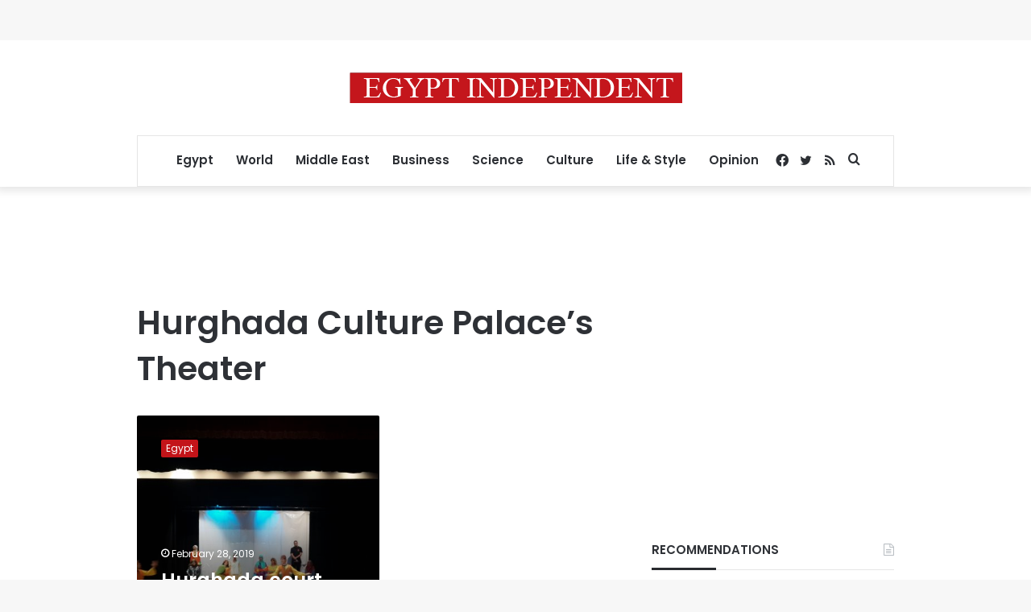

--- FILE ---
content_type: text/html; charset=utf-8
request_url: https://www.google.com/recaptcha/api2/aframe
body_size: 270
content:
<!DOCTYPE HTML><html><head><meta http-equiv="content-type" content="text/html; charset=UTF-8"></head><body><script nonce="uNlzOL7vjTMEqJWR8wzntQ">/** Anti-fraud and anti-abuse applications only. See google.com/recaptcha */ try{var clients={'sodar':'https://pagead2.googlesyndication.com/pagead/sodar?'};window.addEventListener("message",function(a){try{if(a.source===window.parent){var b=JSON.parse(a.data);var c=clients[b['id']];if(c){var d=document.createElement('img');d.src=c+b['params']+'&rc='+(localStorage.getItem("rc::a")?sessionStorage.getItem("rc::b"):"");window.document.body.appendChild(d);sessionStorage.setItem("rc::e",parseInt(sessionStorage.getItem("rc::e")||0)+1);localStorage.setItem("rc::h",'1769945611837');}}}catch(b){}});window.parent.postMessage("_grecaptcha_ready", "*");}catch(b){}</script></body></html>

--- FILE ---
content_type: application/javascript; charset=utf-8
request_url: https://fundingchoicesmessages.google.com/f/AGSKWxUS0CpBStucVrB-g-eEvusXZlauT0_dgv47YWhO9XAPW8h94WtI1ok4XgCD2JSyR1bpIBZHODBqyT-N6u4OwDKbj5TM91ZJYj0ZO1D_MLAOeGFhE0vje8JQXOQwe7146VV5DQwtJivk74xYHZJSuiC0QFqxJxcH5AH6WbsfwPGNFVyuuf8SnpdXl7eO/_/yahoo/ads.-ad-970-.728x90-_adbanner_/affiliate_show_banner.
body_size: -1284
content:
window['7da6afd8-84c0-4135-b8db-935db733c620'] = true;